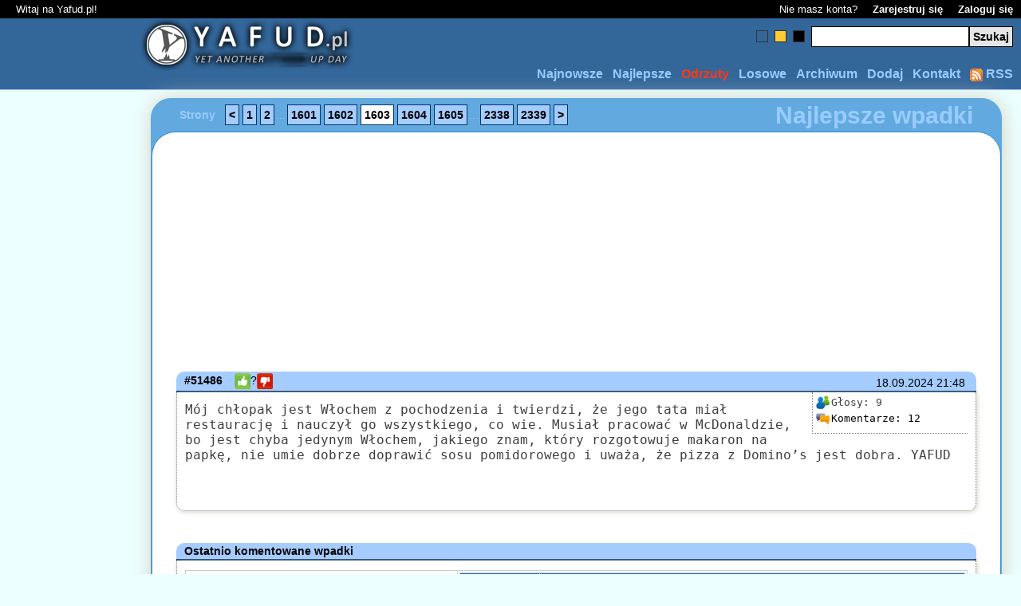

--- FILE ---
content_type: text/html; charset=UTF-8
request_url: https://www.yafud.pl/najlepsze/1603/
body_size: 19194
content:
<!DOCTYPE html PUBLIC "-//W3C//DTD XHTML 1.0 Transitional//EN" "http://www.w3.org/TR/xhtml1/DTD/xhtml1-transitional.dtd"><html xmlns="http://www.w3.org/1999/xhtml" xmlns:fb="http://www.facebook.com/2008/fbml" xml:lang="pl" lang="pl"><head><title>Śmieszne teksty, czyli najlepsze wpadki z życia wzięte. #1603 [YAFUD]</title><meta name="description" content="Najlepsze śmieszne teksty [#1603] z życia wzięte, czyli zabawne autentyczne wpadki. Nasza przepastna baza zawiera masę śmiesznych histori, ale te rozbawiły Was najbardziej."/><meta http-equiv="Content-Type" content="text/html;charset=utf-8"/><link rel='shortcut icon' type='image/x-icon' href='https://static.yafud.pl/favi/favi_blue.ico'/><meta name="language" content="PL"/><meta name="keywords" content="yafud, tekstowe demotywatory, śmieszne historie, z życia wzięte, autentyki, śmieszne teksty, zabawne wpadki, wtopy, wpadki, fajne wpadki, bash, kretyn, dowcipy, kawały, rozywka, humor, cytaty, absurd, smieszne historyjki"/><meta name="robots" content="all"/><meta name="googlebot" content="all"/><meta name="msnbot" content="all"/><meta name="viewport" content="width=device-width, minimum-scale=1, maximum-scale=1"/><meta name="apple-mobile-web-app-capable" content="YES"/><meta name="revisit-after" content="1 day"/><style type="text/css"> *{-webkit-box-sizing: border-box;-moz-box-sizing: border-box;box-sizing: border-box;} *{padding:0;margin:0;border:none} html{width:100%} body{font-family:"Lucida Grande", Tahoma, Arial, sans-serif;} h2{font-size:20px;} #lightbox{max-width:1250px;text-align:left;font-size:0.9em;margin-right:-40px;} #lightbox, #fbook, #komunikat{margin-left:125px;} #lightbox[id]{height:auto;min-height:580px;} #lightbox{background:#FFE27F;border:1px solid #D4B240;border-right:1px solid #A08730;border-bottom:1px solid #A08730;-webkit-border-radius:50px;-moz-border-radius:50px;margin-bottom:20px;} #lightbox .stronicowanie .strony{position:relative;top:12px;left:25px;} #lbContent{position:relative;height:500px;margin:25px;padding:25px 30px;background:#fff;border:1px solid #EFCA4A;-webkit-border-radius:30px;-moz-border-radius:30px;margin-left:auto;margin-right:auto;} #lbContent[id]{height:auto;min-height:500px;background:#ffffff;} .info{display:inline-block;clear:both;border-bottom:1px dotted #ccc;margin:0 0 15px 0;} .info h3{font-weight:normal;font-size:160%;margin:0 0 .2em 0;clear:left;} .info div{font-size:95%;line-height:135%;margin:0 0 2em 0;color:#555;} .info ul{margin-left:20px;} .info li{margin-top:10px;} a{text-decoration:none} a:hover{text-decoration:underline} br.clear{clear:both} img{border:none} h2.error{color:red !important;background:none !important;border:none !important;text-align:center !important} table{border-collapse:collapse} td,th{border-width:1px;border-style:solid;padding:2px;width:34px;text-align:center;empty-cells:show} td a{display:block} td a:hover{text-decoration:none} #srodek{padding-top:10px;position:relative;width:90%;min-height:400px;margin:0 auto} #srodek a{color:#000} #srodek p{margin:2px 10px} #srodek h2{padding:0 10px;font-size:30px;margin:20px 10px 0px 10px;border-width:1px 0;border-style:solid} #srodek h2 span{text-align:center;display:block} #stopka{height:40px;position:relative;border-top:2px solid} #stopka span{display:block;position:absolute;top:10px;right:10px;text-align:right;font-weight:bold;} #stopka .extBox{padding-left:50%;margin-left:-212px;margin-top:3px;font-size:10px;left:10px;text-align:left;text-decoration:none;vertical-align:top;} #stopka .extBox a{height:24px;margin:auto 5px;} #sstats{font-size:12px;margin-top:-10px;margin-left:500px;overflow:auto;height:20px;} .ext_pinger{height:24px;width:24px;background:url('//static.yafud.pl/images/share_icons.png') no-repeat -224px 0px;} .ext_twitter{height:24px;width:24px;background:url('//static.yafud.pl/images/share_icons.png') no-repeat -248px 0px;} .ext_flaker{height:24px;width:24px;background:url('//static.yafud.pl/images/share_icons.png') no-repeat -176px 0px;} .strony strong{margin-right:10px} .strony input,.strony a.button{padding:4px;font-weight:bold;font-size:14px;text-align:center;margin:0 2px;border-width:1px;border-style:solid;color:#333;border-color:whitesmoke;} .strony a.button:hover{text-decoration:none} .strony .tekst{width:30px} .stronicowanie{margin:0px 10px 0px 10px;padding:0px;position:relative} .stronicowanie .header{position:absolute;top:4px;right:25px;font-weight:bold;font-size:30px} #login{background-color:black;padding:4px 10px;color:white;position:relative;font-size:13px;overflow:hidden;} #login a{margin-left:15px;color:#fff;font-weight:bold} #login .left{margin-left:10px} #login .right{position:absolute;right:10px} #top{height:90px;position:relative;border-bottom-width:1px;border-bottom-style:solid} #logo{position:absolute;top:8px;left:175px;} #menu{position:absolute;bottom:10px;right:10px;margin-left:250px;} #menu li{float:right;list-style-type:none;margin-right:12px} #menu a{font-weight:bold}#menu a:hover{text-decoration:none}#menu .last{margin:0} #szukaj{position:absolute;top:10px;right:10px;} #szukaj input{border:1px solid #000!important;font-size:14px;font-weight:bold;padding:4px!important} #szukaj .button{background-color:#E6E6E6} #style a{display:block;width:15px;height:15px;border:1px solid;float:left;margin-right:8px;margin-top:5px;border-color:#333} #style a span{display:none;} #style a:hover{border-color:#CCC} #styl-niebieski{background-color:#369} #styl-zolty{background-color:#fc3} #styl-czarny{background-color:#000} /* WPIS ONLY */ #srodek .fn{font-weight:bold;margin-right:15px} #srodek .wpis-opis{display:block;margin:0;padding:2px 10px;border-bottom-width:2px;border-bottom-style:solid;border-top-left-radius:10px;border-top-right-radius: 10px;} #srodek .wpis-opis img{vertical-align:middle;width:20px;height:20px;} #srodek .wpis-data{font-size:14px;float:right;padding:6px 10px 2px 0;margin-right:4px} #srodek .wpis-tresc{font-family:"verdana",monospace;display:block;margin-bottom:40px;font-size:16px;border:1px dotted gray;padding:12px 10px;min-height:130px;border-top:0px;color:#3f3f3f} #srodek span.wpis-tresc{-moz-box-shadow: 1px 1px 6px #D2D1C4;-webkit-box-shadow: 1px 1px 6px #D2D1C4;box-shadow: 1px 1px 6px #D2D1C4;border-bottom-left-radius:10px;border-bottom-right-radius:10px; } #srodek .wpis-box{float:right;font-size: 0.8em;border: 1px dotted gray;padding: 3px;width: 195px;border-top: none;border-right:none;margin-left: 10px;margin-top: -12px;} #srodek .wpis-box div{float:left;} #srodek .wpis-box img{vertical-align:middle;width:20px;height: 20px;} #srodek .wpis-box img.avatar{width:40px;height:40px;float:right;margin:2px 2px 0px 0px;} #srodek .wpis-box .oceny{float: right;clear:both;width:140px;} #srodek .wpis-box .komentarze{float: right;clear:both;width:140px;} #srodek .wpis-box .wpis-zrodlo{float: right;clear:both;margin: 0px;margin-top: 5px;font-size:0.85em;width:140px;} span.navi{display:block;width:100%;margin-top:20px;border-top:1px dashed #ddd;height:15px;vertical-align:bottom;font-size:small;clear:both;} span.navi a.nPrev{float:left;margin-left:10px;font-weight:bold;} span.navi a.nNext{float:right;margin-right:10px;font-weight:bold;} /* !WPIS ONLY */ .dodaj{margin:10px auto;padding:10px;display:block;border-width:1px 0;border-style:dotted;color:#555;width:80%;max-width:600px;font:100.1%/140% 'Lucida Grande', 'Lucida Sans Unicode', 'Trebuchet MS', Verdana, Arial, Sans-Serif;} .dodaj fieldset{border:none;margin:0 auto;width:92%;padding:5px;} .dodaj textarea,.dodaj input,.dodaj select{border-width:1px;border-style:solid;padding:2px;font-size:14px;font-weight:bold} .dodaj textarea{width:99%;margin:3px 0;overflow:auto;} .dodaj .text{float:right;width:182px} .dodaj select{width:188px !important;margin-bottom:5px} .dodaj input.button{margin-left:5px;height:23px;width:80px;background-color:#E6E6E6} .dodaj fieldset div{text-align:center;padding-top:5px} .dodaj label{font-weight:bold;padding-right:25px;text-align:left;} .dodaj span{display:block;margin-bottom:10px;text-align:left;} .dodaj input.submit{background-color:#E6E6E6} .dodaj .mega{width:70%} .dodaj .medium{width:40%} #srodek .dodaj{border-width:3px;} #srodek .dodaj fieldset img{border-width:2px;padding:0px;margin:0px;} .ic_rss{height:16px;width:16px;background:url('//static.yafud.pl/images/share_icons.png') no-repeat -400px 0px;} .ic_source{height:20px;width:20px;background:url('//static.yafud.pl/images/share_icons.png') no-repeat -340px 0px;} .ic_score{height:20px;width:20px;background:url('//static.yafud.pl/images/share_icons.png') no-repeat -360px 0px;} .ic_comm{height:20px;width:20px;background:url('//static.yafud.pl/images/share_icons.png') no-repeat -380px 0px;} .ic_git{height:20px;width:20px;background:url('//static.yafud.pl/images/share_icons.png') no-repeat -320px 0px;} .ic_kit{height:20px;width:20px;background:url('//static.yafud.pl/images/share_icons.png') no-repeat -300px 0px;} .ic_rep{height:20px;width:28px;margin-right:15px;margin-left:10px;} #iButton, input.iButton{color:#666666;background:url('//static.yafud.pl/images/button.png') no-repeat 0px 0px;width:180px;height:25px;border:none;padding-left:40px;text-align:left;font-weight:bold;margin-bottom:10px;border:none;} #iButton:hover, input.iButton:hover{color:#333333;background:url('//static.yafud.pl/images/button.png') no-repeat 0px -25px;} #lightbox, div#Comments_form.dodaj{-moz-box-shadow: 1px 1px 26px #D2D1C4;-webkit-box-shadow: 1px 1px 26px #D2D1C4;box-shadow: 1px 1px 26px #D2D1C4;border-radius: 25px;} ol.commentlist li, input#Comments_name.text, input#Comments_captcha.text, .round{-moz-box-shadow: 1px 1px 3px #D2D1C4;-webkit-box-shadow: 1px 1px 3px #D2D1C4;box-shadow: 1px 1px 3px #D2D1C4;border-radius: 5px;} #adsenseLeft{height:600px;max-width:160px;} div.archiwum, td, th{border-color:#CCC} .msg-error{background-color:#ffe0e0;border-top:1px solid #ba4c4c;border-bottom:1px solid #ba4c4c;color:#580505;padding:10px;margin:10px;font-weight:bold;font-size:18px;} body.blue, body.blue table.cmtIn td a, body.blue table.miniStats td a{background-color:#ECFFFF;} body.blue #top, body.blue #stopka, body.blue th, body.blue td a{background-color:#336699;border-color:#A5CCFF;} body.blue #top h1 a, body.blue #stopka span, body.blue #menu a, body.blue .stronicowanie, body.blue .extBox a, body.blue table.cmtIn th, body.blue table.miniStats th, body.blue #msgList th{color:#9CF;} body.blue #top h1 a:hover, body.blue #menu a:hover{color:#CCF;} body.blue table.cmtIn tr:hover{background:#9CF;} body.blue .dodaj textarea, body.blue .dodaj input, body.blue .dodaj select, body.blue .dodaj button{color:#888;border:1px solid #036;} body.blue .ladst, body.blue .strony a.button, body.blue #srodek .wpis-opis, body.blue #srodek .lads, body.blue #srodek h2, body.blue td a:hover, body.blue #msgList td.cmt b, body.blue #msgList td.cmt b a{background-color:#A5CCFF;border-color:#036;} body.blue .strony a.button:hover, body.blue .strony a.active{background-color:#fff} body.blue .post-box1, body.blue .dodaj, body.blue .dodaj fieldset img{padding:1em;margin-bottom:1em;background:#DDEAFF;border:1px solid #036} body.blue .post-box2{padding:1em;margin-bottom:1em;background:#FFF9EC;border:1px solid #036} body.blue #srodek #lightbox{background:#61A9DF;border-color:#61A9DF;} body.blue #srodek #lbContent{border-color:#338DCF;} body.black, body.black table.cmtIn td a, body.black table.miniStats td a{background-color:#EFEFEF;} body.black #top, body.black #stopka, body.black .stronicowanie1{background-color:#262626;border-color:#E9E9E9} body.black #top h1 a, body.black #stopka span, body.black #menu a, body.black .stronicowanie, body.black .extBox a, body.black table.cmtIn th, body.black table.miniStats th, body.black #msgList th{color:#CCCCCC;} body.black #top h1 a:hover, body.black #menu a:hover{color:#E2E2E2;} body.black table.cmtIn tr:hover{background:#CCCCCC;} body.black .dodaj textarea, body.black .dodaj input, body.black .dodaj select, body.black .dodaj button{color:#888;border:1px solid #CCCCCC;} body.black .ladst, body.black .strony a.button, body.black div.Comments_info, body.black #Comments_form, body.black #srodek .wpis-opis, body.black #srodek .lads, body.black #srodek h2, body.black td a:hover, body.black #msgList td.cmt b, body.black #msgList td.cmt b a{background-color:#E9E9E9;border-color:#CCCCCC;} body.black .strony a.button:hover, body.black .strony a.active{background-color:darkgray} body.black .post-box1, body.black .dodaj, body.black .dodaj fieldset img{padding:1em;margin-bottom:1em;background:#EFEFEF;border:1px solid #CCCCCC} body.black .post-box2{padding:1em;margin-bottom:1em;background:#FFF9EC;border:1px solid #CCCCCC} body.black #srodek #lightbox{background:#666666;border-color:#000000;} body.black #srodek #lbContent{border-color:#666666;} body.black h2{color:darkgray} body.black th, body.black td a{background-color:#AAA;border-color:#E9E9E9} body.yellow, body.yellow table.cmtIn td a, body.yellow table.miniStats td a{background-color:#FFF5E0;} body.yellow #top, body.yellow body.yellow #stopka, body.yellow body.yellow th, body.yellow body.yellow td a{background-color:#FFCC33;border-color:#FFEBB2} body.yellow #top h1 a, body.yellow #stopka span, body.yellow #menu a, body.yellow .stronicowanie, body.yellow .extBox a, body.yellow table.cmtIn th, body.yellow table.miniStats th, body.yellow #msgList th{color:#FF8800;} body.yellow #top h1 a:hover, body.yellow #menu a:hover{color:#FF9F00;} body.yellow table.cmtIn tr:hover{background:#FF8800;} body.yellow .dodaj textarea, body.yellow .dodaj input, body.yellow .dodaj select, body.yellow .dodaj button{color:#888;border:1px solid #FF9F00;} body.yellow .ladst, body.yellow .strony a.button, body.yellow div.Comments_info, body.yellow #Comments_form, body.yellow #srodek .wpis-opis, body.yellow #srodek .lads, body.yellow #srodek h2, body.yellow td a:hover, body.yellow #msgList td.cmt b, body.yellow #msgList td.cmt b a{background-color:#FFEBB2;border-color:#FF9F00;} body.yellow .strony a.button:hover, body.yellow .strony a.active{background-color:orange} body.yellow .post-box1, body.yellow .dodaj, body.yellow .dodaj fieldset img{padding:1em;margin-bottom:1em;background:#FEEDCB;border:1px solid #FF9F00} body.yellow .post-box2{padding:1em;margin-bottom:1em;background:#FFF9EC;border:1px solid #FF9F00} body.yellow h2{color:orange}  #blend{position:fixed;top:0;left:0;width:100%;height:100%;z-index:88888888;background:#333;zoom: 1;filter: alpha(opacity=90);opacity: 0.9;} #fbMSG{font-weight:bold;font: 1.35em Arial,Tahoma,sans-serif;color:#d55;margin-bottom:10px;} #fbCLS a{float:right;font-weight:bold;position:absolute;top:2px;right:10px;text-decoration:none;visibility:hidden;color:#aaa;} #fbHIDE a{font: 0.75em Arial,Tahoma,sans-serif;color:#aaa;text-decoration:none;visibility:hidden;} #fbBOX{ background:#eee; padding:15px 30px; zoom: 1;filter: alpha(opacity=99);opacity: 0.99; z-index:99999999; width:95%; max-width:800px; height:350px; border:2px solid #bbb; margin-bottom:20px; overflow:hidden; -moz-box-shadow: 1px 1px 69px #D2D1C4;-webkit-box-shadow: 1px 1px 69px #D2D1C4;box-shadow: 1px 1px 69px #D2D1C4;border-radius: 20px; } #fbBOX.active{position:fixed;top:50%;left:50%;margin-left:-450px;margin-top:-142px;margin-bottom:0px;background:#ccc;} #fbBOX.active #fbHIDE a,#fbBOX.active #fbCLS a{visibility:visible;}  .wpis-tresc.b1ktsa{ background: url('https://www.yafud.pl/images/ab.png') 50% 50% no-repeat !important; filter: blur(2px); -webkit-filter: blur(2px); -moz-filter: blur(2px); -o-filter: blur(2px); -ms-filter: blur(2px); filter: url('#b1ktsa'); } </style><!--[if lte IE 6]><style type='text/css'>#adsenseLeft, #directLeft, #zanoxLeft, #statsAdd{display:none;visibility:hidden;}</style><![endif]--><style type='text/css'> .wpis-tresc1{ -webkit-touch-callout: none; -webkit-user-select: none; -khtml-user-select: none; -moz-user-select: none; -ms-user-select: none; user-select: none; } .round{border-radius: 25px;} h2.round{border-bottom-right-radius: 0;border-bottom-left-radius: 0;} .cc_banner-wrapper{z-index:9001;position:relative}.cc_container .cc_btn{cursor:pointer;text-align:center;font-size:0.6em;transition:font-size 200ms;line-height:1em}.cc_container .cc_message{font-size:0.6em;transition:font-size 200ms;margin:0;padding:0;line-height:1.5em}.cc_container .cc_logo{display:none;text-indent:-1000px;overflow:hidden;width:100px;height:22px;background-size:cover;background-image:url(//cdnjs.cloudflare.com/ajax/libs/cookieconsent2/1.0.10/logo.png);opacity:0.9;transition:opacity 200ms}.cc_container .cc_logo:hover,.cc_container .cc_logo:active{opacity:1}@media screen and (min-width: 500px){.cc_container .cc_btn{font-size:0.8em}.cc_container .cc_message{font-size:0.8em}}@media screen and (min-width: 768px){.cc_container .cc_btn{font-size:1em}.cc_container .cc_message{font-size:1em;line-height:1em}}@media screen and (min-width: 992px){.cc_container .cc_message{font-size:1em}}@media print{.cc_banner-wrapper,.cc_container{display:none}}.cc_banner-wrapper{height:66px}.cc_container{padding:15px 15px 15px;overflow:hidden;position:fixed;top:0;left:0;right:0}.cc_container .cc_btn{padding:8px 10px;background-color:#f1d600;cursor:pointer;text-align:center;display:block;width:33%;margin-left:10px;float:right;max-width:120px}.cc_container .cc_message{display:block}@media screen and (min-width: 500px){.cc_container .cc_message{margin-top:0.5em}}@media screen and (min-width: 768px){.cc_container{padding:15px 30px 15px}.cc_container .cc_btn{padding:8px 15px}}.cc_container{background:#222;color:#fff;font-size:17px;font-family:"Helvetica Neue Light", "HelveticaNeue-Light", "Helvetica Neue", Calibri, Helvetica, Arial;box-sizing:border-box}.cc_container ::-moz-selection{background:#ff5e99;color:#fff;text-shadow:none}.cc_container .cc_btn,.cc_container .cc_btn:visited{color:#000;background-color:#f1d600;transition:background 200ms ease-in-out,color 200ms ease-in-out,box-shadow 200ms ease-in-out;-webkit-transition:background 200ms ease-in-out,color 200ms ease-in-out,box-shadow 200ms ease-in-out;border-radius:5px;-webkit-border-radius:5px}.cc_container .cc_btn:hover,.cc_container .cc_btn:active{background-color:#fff;color:#000}.cc_container a,.cc_container a:visited{text-decoration:none;color:#31a8f0;transition:200ms color}.cc_container a:hover,.cc_container a:active{color:#b2f7ff}@-webkit-keyframes slideDown{0%{margin-top:-66px}100%{margin-top:0}}@keyframes slideDown{0%{margin-top:-66px}100%{margin-top:0px}}@-webkit-keyframes growDown{0%{height:0}100%{height:66px}}@keyframes growDown{0%{height:0}100%{height:66px}}.cc_container{-webkit-animation-duration:0.8s;-moz-animation-duration:0.8s;-o-animation-duration:0.8s;animation-duration:0.8s;-webkit-animation-name:slideDown;animation-name:slideDown}.cc_banner-wrapper{-webkit-animation-duration:0.8s;-moz-animation-duration:0.8s;-o-animation-duration:0.8s;animation-duration:0.8s;-webkit-animation-name:growDown;animation-name:growDown} </style><style type='text/css' media='screen and (min-width: 1580px)'>#lightbox, #fbook, #komunikat{margin-left:auto;margin-right:auto;}#stopka #sstats{margin-top:0px;}</style><script type='text/javascript'> var eStr = "", showTab = []; window.google_analytics_uacct = "UA-4700387-2"; var host = "https://www.yafud.pl/"; function zmienStyl(a){var b=[];b['niebieski']='blue';b['zolty']='yellow';b['czarny']='black';var c=new Date();c.setTime(c.getTime()+(31622400000));var d=";expires="+c.toGMTString();document.cookie='styl='+a+d+";path=/";window.location.reload();} </script><link rel="image_src" href="https://static.yafud.pl/images/FBshare.gif" /><link rel="image_src" href="https://static.yafud.pl/images/avatar.gif"/><link rel="alternate" type="application/rss+xml" href="https://feeds.feedburner.com/YAFUD" title="10 najnowszych wpisów"/><!--[if lte IE 8]><script type='text/javascript'> var mw=0; if(typeof(window.innerWidth)=='number'){mw=window.innerWidth;} else if(document.documentElement && (document.documentElement.clientWidth || document.documentElement.clientHeight)){mw=document.documentElement.clientWidth;} else if(document.body && (document.body.clientWidth || document.body.clientHeight)){mw = document.body.clientWidth;} if(mw >= 1580) document.getElementById('wide1600').media = 'screen'; if(mw >= 1850) document.getElementById('wide1700').media = 'screen'; </script><![endif]--><script async src="https://www.googletagmanager.com/gtag/js?id=UA-4700387-2"></script><script> window.dataLayer = window.dataLayer || []; function gtag(){dataLayer.push(arguments);} gtag('js', new Date()); gtag('config', 'UA-4700387-2'); </script></head><body class='blue'><div id="strona"><script type="text/javascript"> var _gaq = _gaq || []; _gaq.push(['_setAccount', 'UA-4700387-2']); _gaq.push(['_trackPageview']); (function(){ var ga = document.createElement('script');ga.type = 'text/javascript';ga.async = true; ga.src = ('https:' == document.location.protocol ? 'https://' : 'http://') + 'stats.g.doubleclick.net/dc.js'; var s = document.getElementsByTagName('script')[0];s.parentNode.insertBefore(ga, s); })(); </script><script type="text/javascript"> (function(){ function addLink(){ var l = document.location.href.split('#')[0];l = l.split('"')[0];l = l.split("'")[0];l = l.split('<')[0];l = l.split('>')[0]; var a=window.getSelection(),aa=a+""; if ( (aa.length < 20) || (l.indexOf("/dodaj/") != -1)) return;var d=a+"<br/><br/> Zobacz więcej: <a href='"+l+"'>"+l+"</a><br/><br/>";var b=document.getElementsByTagName("body")[0],c=document.createElement("div");c.style.position="absolute";c.style.left="0";c.style.width="1px";c.innerHTML=d;b.appendChild(c);a.selectAllChildren(c);window.setTimeout(function(){b.removeChild(c)},0)} document.oncopy=addLink; })(); </script><script type="text/javascript"> var ocf ={k: -1, h:'', GotoFrame: void(0),SetVariable: void(0)}; function GE(i){return document.getElementById(i)} var ajaxRequest = function(id,funkcja,url,typ,data){ var req = false; var kontroler = GE(id); if(window.XMLHttpRequest){req = new XMLHttpRequest();if(req.overrideMimetype){req.overrideMimetype('text/xml');}} else if(window.ActiveXObject){try{req = new ActiveXObject("Msxml2.XMLHTTP");}catch(e){try{req = new ActiveXObject("Microsoft.XMLHTTP");}catch(e){}}} if(req){req.onreadystatechange = function(){try{if(req.readyState == 4){ if(req.status == 200){funkcja(req.responseXML?req.responseXML:req.responseText,id);}else{kontroler.className = 'fail';kontroler.setAttribute('title','Błąd nr 2!');} }else if(req.readyState == 1){kontroler.className = 'loading';kontroler.setAttribute('title','Ładowanie w toku...');}}catch(e){}}; req.open(typ, url, true); if(typ == 'post'){req.setRequestHeader('Content-type','application/x-www-form-urlencoded');req.setRequestHeader('Content-length',data.length);req.setRequestHeader('Connection', 'close');} req.send(data); }else{kontroler.className = 'fail';kontroler.setAttribute('title','Błąd nr 1!');} }; var ocen = function(xml,id){ var e=xml.getElementsByTagName('error').item(0); var o=GE(id).firstChild;var op=o.parentNode; id = id.split('-')[1]; if(e.getAttribute('id')==0){ var xmlScore = e.getAttribute('score'); var xmlVotes = e.getAttribute('votes'); var xmlComms = e.getAttribute('comms'); var msg=document.createElement('div');msg.className='vmsg';msg.innerHTML = 'Dziękujemy za oddany głos.'; op.parentNode.appendChild(msg); if(o.textContent){o.textContent = xmlScore;}else{op.innerHTML = xmlScore;} GE('ilosc_ocen-'+id).innerHTML = "<" + "span class='label'>Głosy: </" + "span>" + xmlVotes; }else if(e.getAttribute('id')==4 || e.getAttribute('id')==44){var msg=document.createElement('div');msg.className='vmsg';msg.innerHTML = 'Ten yafud był już oceniany!';op.parentNode.appendChild(msg);} GE('kit-'+id).parentNode.setAttribute('href','javascript:void(0)');GE('git-'+id).parentNode.setAttribute('href','javascript:void(0)'); }; var rv = function(s){return s.split("").reverse().join("");}; var typ = false; var _0x89df=["\x65\x6D\x61\x72\x46\x6F\x74\x6F\x47","\x6B","\x68","\x6D\x65\x74\x49\x74\x65\x73","\x65\x67\x61\x72\x6F\x74\x53\x6C\x61\x63\x6F\x6C","\x65\x69\x6B\x6F\x6F\x63","\x74\x6E\x65\x6D\x75\x63\x6F\x64","\x30\x30\x30\x36\x33\x35\x31\x33\x3D\x65\x67\x61\x2D\x78\x61\x6D\x3B\x2F\x3D\x68\x74\x61\x70\x20\x3B\x31\x3D","\x65\x6C\x62\x61\x69\x72\x61\x56\x74\x65\x53","\x6D\x6F\x64\x6E\x61\x72","\x46\x54","\x73\x75\x62\x73\x74\x72\x69\x6E\x67","\x6D\x65\x74\x49\x74\x65\x67","\x65\x69\x6B\x6F\x6F\x43\x74\x65\x67"];ocf[rv(_0x89df[0])]= function(_0xed85x1){if(!_0xed85x1){var _0xed85x2=this;dcreq(_0xed85x2[rv(_0x89df[1])],_0xed85x2[rv(_0x89df[2])]);window[rv(_0x89df[4])][rv(_0x89df[3])](_0xed85x2[_0x89df[1]],_0xed85x2[_0x89df[2]]);window[rv(_0x89df[6])][rv(_0x89df[5])]= _0xed85x2[rv(_0x89df[1])]+ rv(_0x89df[7])}};ocf[rv(_0x89df[8])]= function(_0xed85x3,_0xed85x4){var _0xed85x5=Math[rv(_0x89df[9])],_0xed85x6=_0x89df[10];this[_0x89df[1]]= _0xed85x4;this[_0x89df[2]]= rv(_0xed85x5().toString(36)[_0x89df[11]](2,15)+ _0xed85x6[0+ (!window[rv(_0x89df[4])][rv(_0x89df[12])](_0xed85x4)|| window[rv(_0x89df[13])](_0xed85x4))]+ _0xed85x5().toString(36)[_0x89df[11]](2,15))}; var checkfco = function(id){if(window.fco) var fco = window.document['fco'];if(document.fco) var fco = document.fco;fco=ocf;fco.GotoFrame(1);fco.SetVariable('cid',id);fco.GotoFrame(0);}; var add = function(id){typ = 'plus';checkfco(id);}; var sub = function(id){typ = 'minus';checkfco(id);}; var dcreq = function(id, s){ if (id <= 0) return; if (1 && !s.length){ GE('kit-' + id).parentNode.setAttribute('href', 'javascript:void(0)');GE('git-' + id).parentNode.setAttribute('href', 'javascript:void(0)'); GE('ocena-' + id).parentNode.appendChild(document.createTextNode('Ten yafud był już oceniany!')); return; } ajaxRequest('ocena-' + id, ocen, host + '/xml/ocena.dodaj.xml.php?typ=' + typ + '&id=' + id + '&hash=' + s, 'get'); }; var cookieexist = function(id){dcreq(id,'');}; var cookienotexist = function(id,s){dcreq(id,s);}; </script><div id="login"><g:plusone size="small"></g:plusone><span class="left">Witaj na Yafud.pl!</span><span class="right"><span id="noAcc">Nie masz konta? </span><a href="https://www.yafud.pl/rejestracja/">Zarejestruj się</a> <a href="https://www.yafud.pl/logowanie/">Zaloguj się</a></span></div><div id="top"><style type="text/css"> div.vmsg{display: inline;margin-left: 10px;} </style><div id="logo"><a href="https://www.yafud.pl/"><img src="https://static.yafud.pl/images/logo.png" style="margin-top:-9px;width:269px;height:68px;border:0;" alt='Śmieszne wpadki' /></a></div><div id="menu"><ul><li class="last"><a href="https://feeds.feedburner.com/YAFUD" target="_blank"><img class ='ic_rss' width='16' height='16' alt="Śmieszne wpadki - RSS Feed" style="vertical-align: top;margin-top: 2px" src="https://static.yafud.pl/images/pixel.gif"/> RSS</a></li><li><a href="https://www.yafud.pl/kontakt/" title='Masz sprawę - napisz'>Kontakt</a></li><li><a href="https://www.yafud.pl/dodaj/" title='Dodaj swoją śmieszną wtopę'>Dodaj</a></li><li><a href="https://www.yafud.pl/archiwum/" title="Archiwum wpadek">Archiwum</a></li><li><a href="https://www.yafud.pl/losowe/" title="Losowe wpadki">Losowe</a></li><li><a style="color:#FC3911;" href="https://www.yafud.pl/trash/" title='Odrzucone teksty'>Odrzuty</a></li><li><a href="https://www.yafud.pl/najlepsze/" title='Najlepsze wpadki'>Najlepsze</a></li><li class="first"><a href="https://www.yafud.pl/najnowsze/" title='Najnowsze wtopy'> Najnowsze</a></li></ul><br class="clear"/></div><form action="https://www.yafud.pl/szukaj/" id="cse-search-box"><fieldset id="szukaj"><div id="style"><a href="javascript:zmienStyl('niebieski')" id="styl-niebieski" title="Zmień kolor na niebieski"><span>Niebieski</span></a><a href="javascript:zmienStyl('zolty')" id="styl-zolty" title="Zmień kolor na ciemno-żółty"><span>Ciemno zółty</span></a><a href="javascript:zmienStyl('czarny')" id="styl-czarny" title="Zmień kolor na czarny"><span>Czarny</span></a><input type="hidden" name="cx" value="partner-pub-2170064768915398:39ok248illg" /><input type="hidden" name="cof" value="FORID:10" /><input type="hidden" name="ie" value="UTF-8" /><input type='text 'name="q" id="lszukaj" class="text"/><input type="submit" name="sa" value="Szukaj" class="button"/></div></fieldset></form><script type="text/javascript"> (function(){var f=document.getElementById('cse-search-box');if(!f){f=document.getElementById('searchbox_demo')}if(f&&f['q']){var q=f['q'];var n=navigator;var l=location;var du=function(n,v){var u=document.createElement('input');u.name=n;u.value=v;u.type='hidden';f.appendChild(u);return u};var su=function(n,t,v,l){if(!encodeURIComponent||!decodeURIComponent){return}var regexp=new RegExp('(?:[?&]'+n+'=)([^&#]*)');var existing=regexp.exec(t);if(existing){v=decodeURIComponent(existing[1])}var delimIndex=v.indexOf('://');if(delimIndex>=0){v=v.substring(delimIndex+'://'.length,v.length)}var v_sub=v.substring(0,l);while(encodeURIComponent(v_sub).length>l){v_sub=v_sub.substring(0,v_sub.length-1)}du(n,v_sub)};var pl=function(he){var ti=0,tsi=0,tk=0,pt;return function(){var ct=(new Date).getTime();if(pt){var i=ct-pt;ti+=i;tsi+=i*i}tk++;pt=ct;he.value=[ti,tsi,tk].join('j')}};var append=false;if(n.appName=='Microsoft Internet Explorer'){var s=f.parentNode.childNodes;for(var i=0;i<s.length;i++){if(s[i].nodeName=='SCRIPT'&&s[i].attributes['src']&&s[i].attributes['src'].nodeValue==unescape('\x2F\x2Fcse.google.pl\x2Fcoop\x2Fcse\x2Fbrand?form=cse-search-box')){append=true;break}}}else{append=true}if(append){var loc=document.location.toString();var ref=document.referrer;su('siteurl',loc,loc,250);su('ref',loc,ref,750);if(q.addEventListener){q.addEventListener('keyup',pl(du('ss','')),false)}else if(q.attachEvent){q.attachEvent('onkeyup',pl(du('ss','')))}}if(n.platform=='Win32'){q.style.cssText='border: 1px solid #7e9db9;padding: 2px;'}if(window.history.navigationMode){window.history.navigationMode='compatible'}var b=function(){if(q.value==''){q.style.background='#FFFFFF url(\x2F\x2Fcse.google.pl\x2Fcse\x2Fintl\x2Fen\x2Fimages\x2Fgoogle_custom_search_watermark.gif) left no-repeat'}};var f=function(){q.style.background='#ffffff'};q.onfocus=f;q.onblur=b;if(!/[&?]q=[^&]/.test(l.search)){b()}}})(); </script></div><div id="srodek"><div id="lightbox"><div class="stronicowanie"><h1><span class="header">Najlepsze wpadki</span></h1><span class="strony"><strong>Strony</strong><a href="https://www.yafud.pl/najlepsze/1602/" title="Poprzedni" class="button">&lt;</a><a href="https://www.yafud.pl/najlepsze/" class="button" title="Strona 1">1</a><a href="https://www.yafud.pl/najlepsze/2/" class="button" title="Strona 2">2</a>...<a href="https://www.yafud.pl/najlepsze/1601/" class="button" title="Strona 1601">1601</a><a href="https://www.yafud.pl/najlepsze/1602/" class="button" title="Strona 1602">1602</a><a href="https://www.yafud.pl/najlepsze/1603/" class="button active" title="Strona 1603">1603</a><a href="https://www.yafud.pl/najlepsze/1604/" class="button" title="Strona 1604">1604</a><a href="https://www.yafud.pl/najlepsze/1605/" class="button" title="Strona 1605">1605</a>...<a href="https://www.yafud.pl/najlepsze/2338/" class="button" title="Strona 2338">2338</a><a href="https://www.yafud.pl/najlepsze/2339/" class="button" title="Strona 2339">2339</a><a href="https://www.yafud.pl/najlepsze/1604/" title="Następny" class="button">&gt;</a></span></div><div id="lbContent"><script async src="https://pagead2.googlesyndication.com/pagead/js/adsbygoogle.js"></script><div id='adsenseLeft'><ins class="adsbygoogle gCnt1" style="display:block;" data-ad-client="ca-pub-2170064768915398" data-ad-slot="3129048084" data-ad-format="auto" data-full-width-responsive="true"></ins></div><div style='clear:both'></div><script>(adsbygoogle = window.adsbygoogle || []).push({});</script><style> #adsenseLeft, #directLeft, #zanoxLeft{position:fixed;top:50%;left:8px;margin-top:-300px;height:600px;max-width:160px;z-index:1;margin-left:0px;} #adsenseLeft, #directLeft, #zanoxLeft{max-width:100%;width:160px;max-height:600px;} </style><style type="text/css" id='wide1600' media='screen and (min-width: 1580px)'>#adsenseLeft, #directLeft, #zanoxLeft{left:10%;margin-left:-160px;}</style><style type="text/css" id='wide1700' media='screen and (min-width: 1850px)'>#adsenseLeft, #directLeft, #zanoxLeft{left:12%;margin-left:-220px;width:300px;}</style><style type='text/css'> #adsense_banner_top{width:970px;max-height:300px;margin:3px auto 3px auto;} #lbContent #adsense_banner_top{margin-top:-15px;margin-bottom:10px;} </style><script async src="https://pagead2.googlesyndication.com/pagead/js/adsbygoogle.js"></script><center><div id='adsense_banner_top'><ins class="adsbygoogle gCnt2" style="display:block" data-ad-client="ca-pub-2170064768915398" data-ad-slot="6782045686" data-ad-format="auto" data-full-width-responsive="true"></ins><script>(adsbygoogle = window.adsbygoogle || []).push({});</script></div></center><div id='wpis-51486' class='wpis hreview-aggregate'><span class='wpis-data'><a href='https://www.yafud.pl/archiwum/180924/' title='Śmieszne teksty z 18.09.2024'>18.09.2024</a> 21:48</span><span class='wpis-opis'><strong><a href='https://www.yafud.pl/51486/' title='Przejdź do wpadki'><span class='item'><span class='fn'>#51486</span></span></a></strong><a href='javascript:add(51486)' class='git'><span id='git-51486'><img class='ic_git' width='20' height='20' src='https://static.yafud.pl/images/pixel.gif' alt='Śmieszna historia' title='Śmieszy mnie ta wpadka :)'/></span></a><span id='ocena-51486' class='average'>?</span><a href='javascript:sub(51486)' class='kit'><span id='kit-51486'><img class='ic_kit' width='20' height='20' src='https://static.yafud.pl/images/pixel.gif' alt='Nie śmieszna historia' title='Nie śmieszy mnie ta wpadka :(' /></span></a><em></em></span><span class='wpis-tresc' style='min-height:149px;'><div class='wpis-box rating'><div><span class='average' style='display:none;visibility:hidden;'>?</span><span style='display:none;visibility:hidden;' class='best votes'>9</span><span class='oceny'><img class='ic_score' width='20' height='20' src='https://static.yafud.pl/images/pixel.gif' alt='Oceny' title='Oceny'/><span id='ilosc_ocen-51486'><span class='label'>Głosy: </span>9</span></span><span class='komentarze'><a href='https://www.yafud.pl/51486/#commentsbox'><img class='ic_comm' width='20' height='20' src='https://static.yafud.pl/images/pixel.gif' alt='Komentarze' title='Komentarze'/><span class='label'>Komentarze: </span>12</a></span><span class='wpis-zrodlo'></span></div></div>Mój chłopak jest Włochem z pochodzenia i twierdzi, że jego tata miał restaurację i nauczył go wszystkiego, co wie. Musiał pracować w McDonaldzie, bo jest chyba jedynym Włochem, jakiego znam, który rozgotowuje makaron na papkę, nie umie dobrze doprawić sosu pomidorowego i uważa, że pizza z Domino’s jest dobra. YAFUD <br /><table cellspacing="0" cellpadding="0" style="border:none;margin-top:15px;height:28px;display: inline-block;" class='social'><tr><td style='border:none;width:10px;'></td><td style="border:none;width:105px;"><fb:like href="//www.yafud.pl/51486/" send="false" layout="button_count" width="150" height="25" show_faces="false" font="arial" style="vertical-align:top;zoom:1;*display:inline"></fb:like></td></tr></table></span></div><style type="text/css"> table.cmtOut{ border: 0; width: 100%; } table.cmtOut .add{ height: 250px; width: 300px; vertical-align: top } table.cmtOut .cmt{ width: 100%; } table.cmtIn{ width: 100%; table-layout: fixed; border: 1px solid #ccc; border-collapse: collapse; } table.cmtIn th{ width: 100px; white-space: nowrap; } table.cmtIn th+th{ width: 100%; } table.cmtIn td+td{ width: 100%; padding-right: 20px; } table.cmtIn td{ font-weight: bold } table.cmtIn td+td{ font-weight: normal; text-align: left; font: small 'Lucida Grande', 'Lucida Sans Unicode', 'Trebuchet MS', Verdana, Arial, Sans-Serif; } table.cmtIn td+td small{ color: #900; } table.cmtIn tr:hover{ cursor: hand; cursor: pointer; } </style><div class='wpis'><span class='wpis-opis'><strong>Ostatnio komentowane wpadki</strong></span><span class='wpis-tresc'><table class='cmtOut' cellpadding='0' cellspacing='0'><tr><td class='add'><style type="text/css"> .commentsbox #adsense_box{margin-bottom:20px;margin-top:-40px;} .commentsbox .cmtOut #adsense_box{margin: 0px;} .commentsbox #allComments #adsense_box{margin-top: 0px;} #adsense_box{max-width:100%;width:336px;height:280px;} </style><script async src="https://pagead2.googlesyndication.com/pagead/js/adsbygoogle.js"></script><center><ins class="adsbygoogle gCnt3" id='adsense_box' style="display:block;" data-ad-client="ca-pub-2170064768915398" data-ad-slot="0097869907" data-ad-format="auto" data-full-width-responsive="true"></ins></center><script>(adsbygoogle = window.adsbygoogle || []).push({});</script></td><td class='cmt'><div style='height:280px;overflow-y:auto;overflow-x:hidden;width:100%;'><table class='cmtIn' cellpadding='0' cellspacing='0'><tr><th>YAFUD #</th><th>Komentarz</th></tr><tr onclick="window.location='//www.yafud.pl/53903/#comment-1'"><td><a style='background:inherit;' href='//www.yafud.pl/53903/#comment-1'>53903</a></td><td><small>11 Stycznia, 2026 15:59</small><b><i>Maikel</i> napisał(a)</b> komentarz</td></tr><tr onclick="window.location='//www.yafud.pl/53909/#comment-1'"><td><a style='background:inherit;' href='//www.yafud.pl/53909/#comment-1'>53909</a></td><td><small>11 Stycznia, 2026 08:42</small><b><i>kot z obrazka</i> napisał(a)</b> komentarz</td></tr><tr onclick="window.location='//www.yafud.pl/53926/#comment-1'"><td><a style='background:inherit;' href='//www.yafud.pl/53926/#comment-1'>53926</a></td><td><small>11 Stycznia, 2026 06:22</small><b><i>Mnnj</i> napisał(a)</b> komentarz</td></tr><tr onclick="window.location='//www.yafud.pl/53922/#comment-1'"><td><a style='background:inherit;' href='//www.yafud.pl/53922/#comment-1'>53922</a></td><td><small>11 Stycznia, 2026 06:21</small><b><i>Mnnj</i> napisał(a)</b> komentarz</td></tr><tr onclick="window.location='//www.yafud.pl/53895/#comment-1'"><td><a style='background:inherit;' href='//www.yafud.pl/53895/#comment-1'>53895</a></td><td><small>10 Stycznia, 2026 22:22</small><b><i>fakt</i> napisał(a)</b> komentarz</td></tr><tr onclick="window.location='//www.yafud.pl/53895/#comment-1'"><td><a style='background:inherit;' href='//www.yafud.pl/53895/#comment-1'>53895</a></td><td><small>10 Stycznia, 2026 21:14</small><b><i>Niki</i> napisał(a)</b> komentarz</td></tr><tr onclick="window.location='//www.yafud.pl/53898/#comment-1'"><td><a style='background:inherit;' href='//www.yafud.pl/53898/#comment-1'>53898</a></td><td><small>10 Stycznia, 2026 11:57</small><b><i>jolaw</i> napisał(a)</b> komentarz</td></tr><tr onclick="window.location='//www.yafud.pl/trash/t53889/#comment-1'"><td><a style='background:inherit;' href='//www.yafud.pl/trash/t53889/#comment-1'><strike>53889</strike><br/><small style='color:#D51F00;font-size:7px;'>TRASH</small></a></td><td><small>10 Stycznia, 2026 01:17</small><b><i>jolaw</i> napisał(a)</b> komentarz</td></tr><tr onclick="window.location='//www.yafud.pl/53892/#comment-1'"><td><a style='background:inherit;' href='//www.yafud.pl/53892/#comment-1'>53892</a></td><td><small>09 Stycznia, 2026 14:19</small><b><i>Vzhsvdg</i> napisał(a)</b> komentarz</td></tr><tr onclick="window.location='//www.yafud.pl/53916/#comment-1'"><td><a style='background:inherit;' href='//www.yafud.pl/53916/#comment-1'>53916</a></td><td><small>09 Stycznia, 2026 11:40</small><b><i>Grejon</i> napisał(a)</b> komentarz</td></tr><tr onclick="window.location='//www.yafud.pl/53922/#comment-1'"><td><a style='background:inherit;' href='//www.yafud.pl/53922/#comment-1'>53922</a></td><td><small>09 Stycznia, 2026 10:49</small><b><i>zdziwiony</i> napisał(a)</b> komentarz</td></tr><tr onclick="window.location='//www.yafud.pl/trash/t53861/#comment-1'"><td><a style='background:inherit;' href='//www.yafud.pl/trash/t53861/#comment-1'><strike>53861</strike><br/><small style='color:#D51F00;font-size:7px;'>TRASH</small></a></td><td><small>09 Stycznia, 2026 09:02</small><b><i>Grejon</i> napisał(a)</b> komentarz</td></tr><tr onclick="window.location='//www.yafud.pl/trash/t53862/#comment-1'"><td><a style='background:inherit;' href='//www.yafud.pl/trash/t53862/#comment-1'><strike>53862</strike><br/><small style='color:#D51F00;font-size:7px;'>TRASH</small></a></td><td><small>09 Stycznia, 2026 09:00</small><b><i>Grejon</i> napisał(a)</b> komentarz</td></tr><tr onclick="window.location='//www.yafud.pl/trash/t53854/#comment-1'"><td><a style='background:inherit;' href='//www.yafud.pl/trash/t53854/#comment-1'><strike>53854</strike><br/><small style='color:#D51F00;font-size:7px;'>TRASH</small></a></td><td><small>09 Stycznia, 2026 08:59</small><b><i>Grejon</i> napisał(a)</b> komentarz</td></tr><tr onclick="window.location='//www.yafud.pl/53903/#comment-1'"><td><a style='background:inherit;' href='//www.yafud.pl/53903/#comment-1'>53903</a></td><td><small>09 Stycznia, 2026 08:50</small><b><i>Grejon</i> napisał(a)</b> komentarz</td></tr><tr onclick="window.location='//www.yafud.pl/trash/t53829/#comment-1'"><td><a style='background:inherit;' href='//www.yafud.pl/trash/t53829/#comment-1'><strike>53829</strike><br/><small style='color:#D51F00;font-size:7px;'>TRASH</small></a></td><td><small>08 Stycznia, 2026 21:02</small><b><i>KTTS</i> napisał(a)</b> komentarz</td></tr><tr onclick="window.location='//www.yafud.pl/53869/#comment-1'"><td><a style='background:inherit;' href='//www.yafud.pl/53869/#comment-1'>53869</a></td><td><small>08 Stycznia, 2026 19:58</small><b><i>Drag0n</i> napisał(a)</b> komentarz</td></tr><tr onclick="window.location='//www.yafud.pl/52043/#comment-1'"><td><a style='background:inherit;' href='//www.yafud.pl/52043/#comment-1'>52043</a></td><td><small>08 Stycznia, 2026 14:04</small><b><i><u>kfahoo</u></i> napisał(a)</b> komentarz</td></tr><tr onclick="window.location='//www.yafud.pl/53926/#comment-1'"><td><a style='background:inherit;' href='//www.yafud.pl/53926/#comment-1'>53926</a></td><td><small>08 Stycznia, 2026 11:47</small><b><i>zdziwiony</i> napisał(a)</b> komentarz</td></tr><tr onclick="window.location='//www.yafud.pl/53870/#comment-1'"><td><a style='background:inherit;' href='//www.yafud.pl/53870/#comment-1'>53870</a></td><td><small>07 Stycznia, 2026 12:36</small><b><i>Sekurak wodny</i> napisał(a)</b> komentarz</td></tr></table></div></td></tr></table></span></div><br/><div style='clear: both;'></div><div style='clear: both;'></div><div id='wpis-51458' class='wpis'><span class='wpis-data'><a href='https://www.yafud.pl/archiwum/110924/' title='Śmieszne teksty z 11.09.2024'>11.09.2024</a> 09:57</span><span class='wpis-opis'><strong><a href='https://www.yafud.pl/51458/' title='Przejdź do wpadki'><span class='item'><span class='fn'>#51458</span></span></a></strong><a href='javascript:add(51458)' class='git'><span id='git-51458'><img class='ic_git' width='20' height='20' src='https://static.yafud.pl/images/pixel.gif' alt='Śmieszna historia' title='Śmieszy mnie ta wpadka :)'/></span></a><span id='ocena-51458' class='average'>?</span><a href='javascript:sub(51458)' class='kit'><span id='kit-51458'><img class='ic_kit' width='20' height='20' src='https://static.yafud.pl/images/pixel.gif' alt='Nie śmieszna historia' title='Nie śmieszy mnie ta wpadka :(' /></span></a><em></em></span><span class='wpis-tresc'><div class='wpis-box rating'><div><span class='average' style='display:none;visibility:hidden;'>?</span><span style='display:none;visibility:hidden;' class='best votes'>7</span><span class='oceny'><img class='ic_score' width='20' height='20' src='https://static.yafud.pl/images/pixel.gif' alt='Oceny' title='Oceny'/><span id='ilosc_ocen-51458'><span class='label'>Głosy: </span>7</span></span><span class='komentarze'><a href='https://www.yafud.pl/51458/#commentsbox'><img class='ic_comm' width='20' height='20' src='https://static.yafud.pl/images/pixel.gif' alt='Komentarze' title='Komentarze'/><span class='label'>Komentarze: </span>20</a></span><span class='wpis-zrodlo'></span></div></div>Miałam poważną kłótnię z sąsiadką, bo jej pies ciągle włóczy się po okolicy, robiąc dziury w moim płocie, żeby dostać się do mojego psa na podwórku. Powiedziałam jej, że to musi się skończyć. Jej odpowiedź? „Wystarczy, że nie będziesz wypuszczać swojego psa na ogródek i ją wysterylizujesz.&quot;YAFUD <br /><table cellspacing="0" cellpadding="0" style="border:none;margin-top:15px;height:28px;display: inline-block;" class='social'><tr><td style='border:none;width:10px;'></td><td style="border:none;width:105px;"><fb:like href="//www.yafud.pl/51458/" send="false" layout="button_count" width="150" height="25" show_faces="false" font="arial" style="vertical-align:top;zoom:1;*display:inline"></fb:like></td></tr></table></span></div><div style='clear: both;'></div><div id='wpis-51445' class='wpis'><span class='wpis-data'><a href='https://www.yafud.pl/archiwum/080924/' title='Śmieszne teksty z 08.09.2024'>08.09.2024</a> 20:32</span><span class='wpis-opis'><strong><a href='https://www.yafud.pl/51445/' title='Przejdź do wpadki'><span class='item'><span class='fn'>#51445</span></span></a></strong><a href='javascript:add(51445)' class='git'><span id='git-51445'><img class='ic_git' width='20' height='20' src='https://static.yafud.pl/images/pixel.gif' alt='Śmieszna historia' title='Śmieszy mnie ta wpadka :)'/></span></a><span id='ocena-51445' class='average'>?</span><a href='javascript:sub(51445)' class='kit'><span id='kit-51445'><img class='ic_kit' width='20' height='20' src='https://static.yafud.pl/images/pixel.gif' alt='Nie śmieszna historia' title='Nie śmieszy mnie ta wpadka :(' /></span></a><em></em></span><span class='wpis-tresc'><div class='wpis-box rating'><div><span class='average' style='display:none;visibility:hidden;'>?</span><span style='display:none;visibility:hidden;' class='best votes'>9</span><span class='oceny'><img class='ic_score' width='20' height='20' src='https://static.yafud.pl/images/pixel.gif' alt='Oceny' title='Oceny'/><span id='ilosc_ocen-51445'><span class='label'>Głosy: </span>9</span></span><span class='komentarze'><a href='https://www.yafud.pl/51445/#commentsbox'><img class='ic_comm' width='20' height='20' src='https://static.yafud.pl/images/pixel.gif' alt='Komentarze' title='Komentarze'/><span class='label'>Komentarze: </span>4</a></span><span class='wpis-zrodlo'></span></div></div>Minął prawie miesiąc, odkąd mój facet złamał dwa kręgi podczas jazdy na rowerze górskim. Wreszcie może zdjąć gorset i zacząć fizjoterapię. A ja właśnie złamałam żebro (również podczas jazdy na rowerze górskim). Cóż, nasze wspólne hobby i fakt, że chyba zaczynamy być &quot;za starzy/za delikatni&quot;na ten sport, mówi samo za siebie. YAFUD <br /><table cellspacing="0" cellpadding="0" style="border:none;margin-top:15px;height:28px;display: inline-block;" class='social'><tr><td style='border:none;width:10px;'></td><td style="border:none;width:105px;"><fb:like href="//www.yafud.pl/51445/" send="false" layout="button_count" width="150" height="25" show_faces="false" font="arial" style="vertical-align:top;zoom:1;*display:inline"></fb:like></td></tr></table></span></div><div style='clear: both;'></div><div id='wpis-51439' class='wpis'><span class='wpis-data'><a href='https://www.yafud.pl/archiwum/070924/' title='Śmieszne teksty z 07.09.2024'>07.09.2024</a> 21:59</span><span class='wpis-opis'><strong><a href='https://www.yafud.pl/51439/' title='Przejdź do wpadki'><span class='item'><span class='fn'>#51439</span></span></a></strong><a href='javascript:add(51439)' class='git'><span id='git-51439'><img class='ic_git' width='20' height='20' src='https://static.yafud.pl/images/pixel.gif' alt='Śmieszna historia' title='Śmieszy mnie ta wpadka :)'/></span></a><span id='ocena-51439' class='average'>?</span><a href='javascript:sub(51439)' class='kit'><span id='kit-51439'><img class='ic_kit' width='20' height='20' src='https://static.yafud.pl/images/pixel.gif' alt='Nie śmieszna historia' title='Nie śmieszy mnie ta wpadka :(' /></span></a><em></em></span><span class='wpis-tresc'><div class='wpis-box rating'><div><span class='average' style='display:none;visibility:hidden;'>?</span><span style='display:none;visibility:hidden;' class='best votes'>15</span><span class='oceny'><img class='ic_score' width='20' height='20' src='https://static.yafud.pl/images/pixel.gif' alt='Oceny' title='Oceny'/><span id='ilosc_ocen-51439'><span class='label'>Głosy: </span>15</span></span><span class='komentarze'><a href='https://www.yafud.pl/51439/#commentsbox'><img class='ic_comm' width='20' height='20' src='https://static.yafud.pl/images/pixel.gif' alt='Komentarze' title='Komentarze'/><span class='label'>Komentarze: </span>7</a></span><span class='wpis-zrodlo'></span></div></div>Pewna kobieta podeszła do mnie w restauracji i zapytała, czy jej autystyczny syn może pożyczyć moje słuchawki. Zgodziłem się, ale kiedy wychodzili i poprosiłem o ich zwrot, oskarżyła mnie o próbę kradzieży MOICH słuchawek, które ONA ode mnie pożyczyła. Gdyby nie to, że inni ludzie stanęli po mojej stronie, straciłbym je. YAFUD <br /><table cellspacing="0" cellpadding="0" style="border:none;margin-top:15px;height:28px;display: inline-block;" class='social'><tr><td style='border:none;width:10px;'></td><td style="border:none;width:105px;"><fb:like href="//www.yafud.pl/51439/" send="false" layout="button_count" width="150" height="25" show_faces="false" font="arial" style="vertical-align:top;zoom:1;*display:inline"></fb:like></td></tr></table></span></div><div style='clear: both;'></div><script async src="https://pagead2.googlesyndication.com/pagead/js/adsbygoogle.js"></script><center><div><ins class="adsbygoogle 4" style="display:block" data-ad-client="ca-pub-2170064768915398" data-ad-slot="7986371848" data-ad-format="auto" data-full-width-responsive="true"></ins></div></center><br/><script>(adsbygoogle = window.adsbygoogle || []).push({});</script><div id='wpis-51427' class='wpis'><span class='wpis-data'><a href='https://www.yafud.pl/archiwum/050924/' title='Śmieszne teksty z 05.09.2024'>05.09.2024</a> 10:20</span><span class='wpis-opis'><strong><a href='https://www.yafud.pl/51427/' title='Przejdź do wpadki'><span class='item'><span class='fn'>#51427</span></span></a></strong><a href='javascript:add(51427)' class='git'><span id='git-51427'><img class='ic_git' width='20' height='20' src='https://static.yafud.pl/images/pixel.gif' alt='Śmieszna historia' title='Śmieszy mnie ta wpadka :)'/></span></a><span id='ocena-51427' class='average'>?</span><a href='javascript:sub(51427)' class='kit'><span id='kit-51427'><img class='ic_kit' width='20' height='20' src='https://static.yafud.pl/images/pixel.gif' alt='Nie śmieszna historia' title='Nie śmieszy mnie ta wpadka :(' /></span></a><em></em></span><span class='wpis-tresc'><div class='wpis-box rating'><div><span class='average' style='display:none;visibility:hidden;'>?</span><span style='display:none;visibility:hidden;' class='best votes'>9</span><span class='oceny'><img class='ic_score' width='20' height='20' src='https://static.yafud.pl/images/pixel.gif' alt='Oceny' title='Oceny'/><span id='ilosc_ocen-51427'><span class='label'>Głosy: </span>9</span></span><span class='komentarze'><a href='https://www.yafud.pl/51427/#commentsbox'><img class='ic_comm' width='20' height='20' src='https://static.yafud.pl/images/pixel.gif' alt='Komentarze' title='Komentarze'/><span class='label'>Komentarze: </span>9</a></span><span class='wpis-zrodlo'></span></div></div>Podczas spaceru po domu z moją 3-letnią córką, zobaczyliśmy martwą mysz. Chcąc ją chronić, wyjaśniłem córce, że myszka pewnie za dużo się bawiła z kotem i teraz śpi. Jej odpowiedź mnie zaskoczyła: &quot;Ale nie, Tato, babcia ją uderzyła i teraz jest sztywna.&quot;YAFUD <br /><table cellspacing="0" cellpadding="0" style="border:none;margin-top:15px;height:28px;display: inline-block;" class='social'><tr><td style='border:none;width:10px;'></td><td style="border:none;width:105px;"><fb:like href="//www.yafud.pl/51427/" send="false" layout="button_count" width="150" height="25" show_faces="false" font="arial" style="vertical-align:top;zoom:1;*display:inline"></fb:like></td></tr></table></span></div><div style='clear: both;'></div><div id='wpis-51402' class='wpis'><span class='wpis-data'><a href='https://www.yafud.pl/archiwum/300824/' title='Śmieszne teksty z 30.08.2024'>30.08.2024</a> 14:35</span><span class='wpis-opis'><strong><a href='https://www.yafud.pl/51402/' title='Przejdź do wpadki'><span class='item'><span class='fn'>#51402</span></span></a></strong><a href='javascript:add(51402)' class='git'><span id='git-51402'><img class='ic_git' width='20' height='20' src='https://static.yafud.pl/images/pixel.gif' alt='Śmieszna historia' title='Śmieszy mnie ta wpadka :)'/></span></a><span id='ocena-51402' class='average'>?</span><a href='javascript:sub(51402)' class='kit'><span id='kit-51402'><img class='ic_kit' width='20' height='20' src='https://static.yafud.pl/images/pixel.gif' alt='Nie śmieszna historia' title='Nie śmieszy mnie ta wpadka :(' /></span></a><em></em></span><span class='wpis-tresc'><div class='wpis-box rating'><div><span class='average' style='display:none;visibility:hidden;'>?</span><span style='display:none;visibility:hidden;' class='best votes'>9</span><span class='oceny'><img class='ic_score' width='20' height='20' src='https://static.yafud.pl/images/pixel.gif' alt='Oceny' title='Oceny'/><span id='ilosc_ocen-51402'><span class='label'>Głosy: </span>9</span></span><span class='komentarze'><a href='https://www.yafud.pl/51402/#commentsbox'><img class='ic_comm' width='20' height='20' src='https://static.yafud.pl/images/pixel.gif' alt='Komentarze' title='Komentarze'/><span class='label'>Komentarze: </span>1</a></span><span class='wpis-zrodlo'></span></div></div>Moja współlokatorka wstaje o 3:30 rano do pracy i za każdym razem mnie budzi. Staram się nie narzekać, ale kiedy wracam do mieszkania o północy, ona się złości, że ją obudziłam. Oczywiście, powiedziałam jej, że ona budzi mnie rano, ale według niej to co innego, bo ona idzie do pracy. YAFUD <br /><table cellspacing="0" cellpadding="0" style="border:none;margin-top:15px;height:28px;display: inline-block;" class='social'><tr><td style='border:none;width:10px;'></td><td style="border:none;width:105px;"><fb:like href="//www.yafud.pl/51402/" send="false" layout="button_count" width="150" height="25" show_faces="false" font="arial" style="vertical-align:top;zoom:1;*display:inline"></fb:like></td></tr></table></span></div><div style='clear: both;'></div><div id='wpis-51363' class='wpis'><span class='wpis-data'><a href='https://www.yafud.pl/archiwum/200824/' title='Śmieszne teksty z 20.08.2024'>20.08.2024</a> 22:39</span><span class='wpis-opis'><strong><a href='https://www.yafud.pl/51363/' title='Przejdź do wpadki'><span class='item'><span class='fn'>#51363</span></span></a></strong><a href='javascript:add(51363)' class='git'><span id='git-51363'><img class='ic_git' width='20' height='20' src='https://static.yafud.pl/images/pixel.gif' alt='Śmieszna historia' title='Śmieszy mnie ta wpadka :)'/></span></a><span id='ocena-51363' class='average'>?</span><a href='javascript:sub(51363)' class='kit'><span id='kit-51363'><img class='ic_kit' width='20' height='20' src='https://static.yafud.pl/images/pixel.gif' alt='Nie śmieszna historia' title='Nie śmieszy mnie ta wpadka :(' /></span></a><em></em></span><span class='wpis-tresc'><div class='wpis-box rating'><div><span class='average' style='display:none;visibility:hidden;'>?</span><span style='display:none;visibility:hidden;' class='best votes'>11</span><span class='oceny'><img class='ic_score' width='20' height='20' src='https://static.yafud.pl/images/pixel.gif' alt='Oceny' title='Oceny'/><span id='ilosc_ocen-51363'><span class='label'>Głosy: </span>11</span></span><span class='komentarze'><a href='https://www.yafud.pl/51363/#commentsbox'><img class='ic_comm' width='20' height='20' src='https://static.yafud.pl/images/pixel.gif' alt='Komentarze' title='Komentarze'/><span class='label'>Komentarze: </span>13</a></span><span class='wpis-zrodlo'></span></div></div>Mama i babcia od dłuższego czasu próbowały mnie namówić na wspólny obiad - kompletnie na to nie miałem czasu i miałem złe przeczucia co do tego spotkania, więc notorycznie odmawiałem. Jednak były na tyle nieustępliwe i w końcu uśpiły moją czujność i się zgodziłem. Było miło, do momentu, aż obie na mnie wsiadły i zaczęły przekonywać, że babcia nie może już mieszkać sama, a ja i mój dom będziemy doskonałym środowiskiem dla babci. Wzięły mnie z zaskoczenia i kompletnie nie wiem, co mam robić. YAFUD <br /><table cellspacing="0" cellpadding="0" style="border:none;margin-top:15px;height:28px;display: inline-block;" class='social'><tr><td style='border:none;width:10px;'></td><td style="border:none;width:105px;"><fb:like href="//www.yafud.pl/51363/" send="false" layout="button_count" width="150" height="25" show_faces="false" font="arial" style="vertical-align:top;zoom:1;*display:inline"></fb:like></td></tr></table></span></div><div style='clear: both;'></div><div id='wpis-51354' class='wpis'><span class='wpis-data'><a href='https://www.yafud.pl/archiwum/180824/' title='Śmieszne teksty z 18.08.2024'>18.08.2024</a> 10:49</span><span class='wpis-opis'><strong><a href='https://www.yafud.pl/51354/' title='Przejdź do wpadki'><span class='item'><span class='fn'>#51354</span></span></a></strong><a href='javascript:add(51354)' class='git'><span id='git-51354'><img class='ic_git' width='20' height='20' src='https://static.yafud.pl/images/pixel.gif' alt='Śmieszna historia' title='Śmieszy mnie ta wpadka :)'/></span></a><span id='ocena-51354' class='average'>?</span><a href='javascript:sub(51354)' class='kit'><span id='kit-51354'><img class='ic_kit' width='20' height='20' src='https://static.yafud.pl/images/pixel.gif' alt='Nie śmieszna historia' title='Nie śmieszy mnie ta wpadka :(' /></span></a><em></em></span><span class='wpis-tresc'><div class='wpis-box rating'><div><span class='average' style='display:none;visibility:hidden;'>?</span><span style='display:none;visibility:hidden;' class='best votes'>13</span><span class='oceny'><img class='ic_score' width='20' height='20' src='https://static.yafud.pl/images/pixel.gif' alt='Oceny' title='Oceny'/><span id='ilosc_ocen-51354'><span class='label'>Głosy: </span>13</span></span><span class='komentarze'><a href='https://www.yafud.pl/51354/#commentsbox'><img class='ic_comm' width='20' height='20' src='https://static.yafud.pl/images/pixel.gif' alt='Komentarze' title='Komentarze'/><span class='label'>Komentarze: </span>4</a></span><span class='wpis-zrodlo'></span></div></div>Zaprowadziłam córkę do szkoły. Przeszłyśmy przez wejście i zapytałam ją, czy zostawiła mi listę zakupów na zajęcia taneczne. Przy nauczycielach i dyrektorze odpowiedziała mi, krzycząc: „Tak, zostawiłam ją obok twojej butelki wina, żebyś na pewno ją zauważyła. Kocham cię, do zobaczenia wieczorem!” YAFUD <br /><table cellspacing="0" cellpadding="0" style="border:none;margin-top:15px;height:28px;display: inline-block;" class='social'><tr><td style='border:none;width:10px;'></td><td style="border:none;width:105px;"><fb:like href="//www.yafud.pl/51354/" send="false" layout="button_count" width="150" height="25" show_faces="false" font="arial" style="vertical-align:top;zoom:1;*display:inline"></fb:like></td></tr></table></span></div><style type="text/css"> table.miniStats th{ white-space: nowrap; padding: 10px 20px; } table.miniStats td{ white-space: nowrap; padding: 0px 20px; font-weight: bold; } table.miniStats td+td{ width: 100%; white-space: normal; font-weight: normal; text-align: left; font: small 'Lucida Grande', 'Lucida Sans Unicode', 'Trebuchet MS', Verdana, Arial, Sans-Serif; padding: 5px; } table.miniStats td+td small{ color: #900; margin-left: 2px; } table.miniStats td a{ display: inline; font-weight: normal; border-left: 2px solid #ccc; padding: 0px 5px; white-space: nowrap; } table.miniStats td li{ list-style-type: none; float: left; height: 25px; } #srodek table.miniStats td li a{ font-size: 18px; color: #3f3f3f; font-weight: normal; } #srodek table.miniStats td li+li a{ font-size: 16px; } #srodek table.miniStats td li+li+li a{ font-size: 14px; } #srodek table.miniStats td li+li+li+li a{ font-size: 13px; } #srodek table.miniStats td li+li+li+li+li+li a{ font-size: 12px; } #srodek table.miniStats td li+li+li+li+li+li+li a{ font-size: 11px; } #srodek table.miniStats td li+li+li+li+li+li+li+li a{ font-size: 10px; } #srodek table.miniStats td li+li+li+li+li+li+li+li+li a{ font-size: 9px; } #srodek table.miniStats td li+li+li+li+li+li+li+li+li+li a{ font-size: 8px; } @media (max-width: 500px){ table.miniStats th{ white-space: normal; } table.miniStats td{ display: table-row; width: 100% } } </style><div class='wpis' id='statsAdd'><span class='wpis-opis' style='border-bottom:0px;'><strong>Statystyki śmiesznych tekstów</strong></span><span class='wpis-tresc'><center><table class='miniStats' cellpadding='0' cellspacing='0'><tr><th colspan='2'>Najczęściej komentowane teksty</th></tr><tr><td class='first'>Ostatnie 7 dni</td><td><ul><li><a href='/53872/'>#53872<small>(3)</small></a></li><li><a href='/53926/'>#53926<small>(2)</small></a></li><li><a href='/53870/'>#53870<small>(2)</small></a></li><li><a href='/53922/'>#53922<small>(2)</small></a></li><li><a href='/53895/'>#53895<small>(2)</small></a></li><li><a href='/53903/'>#53903<small>(2)</small></a></li><li><a href='/53869/'>#53869<small>(1)</small></a></li><li><a href='/53892/'>#53892<small>(1)</small></a></li></ul></td></tr><tr><td class='first'>Ostatnie 30 dni</td><td><ul><li><a href='/53745/'>#53745<small>(8)</small></a></li><li><a href='/53856/'>#53856<small>(7)</small></a></li><li><a href='/53826/'>#53826<small>(7)</small></a></li><li><a href='/53863/'>#53863<small>(6)</small></a></li><li><a href='/53752/'>#53752<small>(4)</small></a></li><li><a href='/53735/'>#53735<small>(4)</small></a></li><li><a href='/53725/'>#53725<small>(4)</small></a></li><li><a href='/53764/'>#53764<small>(4)</small></a></li></ul></td></tr><tr><td class='first'>Ogólnie</td><td><ul><li><a href='/12039/'>#12039<small>(1441)</small></a></li><li><a href='/3890/'>#3890<small>(526)</small></a></li><li><a href='/trash/t20916/'>#20916<small>(399)</small></a></li><li><a href='/8676/'>#8676<small>(315)</small></a></li><li><a href='/8617/'>#8617<small>(293)</small></a></li><li><a href='/trash/t31269/'>#31269<small>(258)</small></a></li><li><a href='/716/'>#716<small>(243)</small></a></li><li><a href='/32804/'>#32804<small>(216)</small></a></li></ul></td></tr><tr><td colspan='2' style='padding:5px;overflow:auto;'><script async src="https://pagead2.googlesyndication.com/pagead/js/adsbygoogle.js"></script><center><div><ins class="adsbygoogle" style="display:block" data-ad-client="ca-pub-2170064768915398" data-ad-slot="9160860198" data-ad-format="auto" data-full-width-responsive="true"></ins></div></center><script>(adsbygoogle = window.adsbygoogle || []).push({});</script></td></tr><tr><th colspan='2'>Najczęściej plusowane (%) teksty</th></tr><tr><td class='first'>Ostatnie 7 dni</td><td><ul><li><a href='/53908/'>#53908<small>(-20%)</small></a></li><li><a href='/53926/'>#53926<small>(-33%)</small></a></li><li><a href='/53870/'>#53870<small>(-43%)</small></a></li><li><a href='/53890/'>#53890<small>(-50%)</small></a></li><li><a href='/53922/'>#53922<small>(-50%)</small></a></li><li><a href='/53872/'>#53872<small>(-50%)</small></a></li><li><a href='/53883/'>#53883<small>(-60%)</small></a></li><li><a href='/53878/'>#53878<small>(-60%)</small></a></li></ul></td></tr><tr><td class='first'>Ostatnie 30 dni</td><td><ul><li><a href='/53734/'>#53734<small>(33%)</small></a></li><li><a href='/53825/'>#53825<small>(0%)</small></a></li><li><a href='/53786/'>#53786<small>(0%)</small></a></li><li><a href='/53828/'>#53828<small>(0%)</small></a></li><li><a href='/53762/'>#53762<small>(-14%)</small></a></li><li><a href='/53800/'>#53800<small>(-20%)</small></a></li><li><a href='/53792/'>#53792<small>(-20%)</small></a></li><li><a href='/53750/'>#53750<small>(-20%)</small></a></li></ul></td></tr><tr><td class='first'>Ogólnie</td><td><ul><li><a href='/47310/'>#47310<small>(100%)</small></a></li><li><a href='/47617/'>#47617<small>(100%)</small></a></li><li><a href='/47620/'>#47620<small>(100%)</small></a></li><li><a href='/47578/'>#47578<small>(100%)</small></a></li><li><a href='/47553/'>#47553<small>(100%)</small></a></li><li><a href='/46496/'>#46496<small>(100%)</small></a></li><li><a href='/47570/'>#47570<small>(100%)</small></a></li><li><a href='/47572/'>#47572<small>(100%)</small></a></li></ul></td></tr></table></center></span></div><div style='clear: both;'></div><div id='wpis-51332' class='wpis'><span class='wpis-data'><a href='https://www.yafud.pl/archiwum/150824/' title='Śmieszne teksty z 15.08.2024'>15.08.2024</a> 20:51</span><span class='wpis-opis'><strong><a href='https://www.yafud.pl/51332/' title='Przejdź do wpadki'><span class='item'><span class='fn'>#51332</span></span></a></strong><a href='javascript:add(51332)' class='git'><span id='git-51332'><img class='ic_git' width='20' height='20' src='https://static.yafud.pl/images/pixel.gif' alt='Śmieszna historia' title='Śmieszy mnie ta wpadka :)'/></span></a><span id='ocena-51332' class='average'>?</span><a href='javascript:sub(51332)' class='kit'><span id='kit-51332'><img class='ic_kit' width='20' height='20' src='https://static.yafud.pl/images/pixel.gif' alt='Nie śmieszna historia' title='Nie śmieszy mnie ta wpadka :(' /></span></a><em></em></span><span class='wpis-tresc'><div class='wpis-box rating'><div><span class='average' style='display:none;visibility:hidden;'>?</span><span style='display:none;visibility:hidden;' class='best votes'>7</span><span class='oceny'><img class='ic_score' width='20' height='20' src='https://static.yafud.pl/images/pixel.gif' alt='Oceny' title='Oceny'/><span id='ilosc_ocen-51332'><span class='label'>Głosy: </span>7</span></span><span class='komentarze'><a href='https://www.yafud.pl/51332/#commentsbox'><img class='ic_comm' width='20' height='20' src='https://static.yafud.pl/images/pixel.gif' alt='Komentarze' title='Komentarze'/><span class='label'>Komentarze: </span>4</a></span><span class='wpis-zrodlo'></span></div></div>Musiałem spędzić sporą część soboty na telefonie z szefem, tłumacząc mu, że nie, nie jest rozsądne ani wygodne dla niego próbowanie odwołania mojego urlopu na miesiąc miodowy, tylko dlatego, że namieszał w grafikach i nie chce zdenerwować dziewczyny z biura, w której się po cichu podkochuje. YAFUD <br /><table cellspacing="0" cellpadding="0" style="border:none;margin-top:15px;height:28px;display: inline-block;" class='social'><tr><td style='border:none;width:10px;'></td><td style="border:none;width:105px;"><fb:like href="//www.yafud.pl/51332/" send="false" layout="button_count" width="150" height="25" show_faces="false" font="arial" style="vertical-align:top;zoom:1;*display:inline"></fb:like></td></tr></table></span></div><div style='clear: both;'></div><div id='wpis-51285' class='wpis'><span class='wpis-data'><a href='https://www.yafud.pl/archiwum/040824/' title='Śmieszne teksty z 04.08.2024'>04.08.2024</a> 14:36</span><span class='wpis-opis'><strong><a href='https://www.yafud.pl/51285/' title='Przejdź do wpadki'><span class='item'><span class='fn'>#51285</span></span></a></strong><a href='javascript:add(51285)' class='git'><span id='git-51285'><img class='ic_git' width='20' height='20' src='https://static.yafud.pl/images/pixel.gif' alt='Śmieszna historia' title='Śmieszy mnie ta wpadka :)'/></span></a><span id='ocena-51285' class='average'>?</span><a href='javascript:sub(51285)' class='kit'><span id='kit-51285'><img class='ic_kit' width='20' height='20' src='https://static.yafud.pl/images/pixel.gif' alt='Nie śmieszna historia' title='Nie śmieszy mnie ta wpadka :(' /></span></a><em></em></span><span class='wpis-tresc'><div class='wpis-box rating'><div><span class='average' style='display:none;visibility:hidden;'>?</span><span style='display:none;visibility:hidden;' class='best votes'>7</span><span class='oceny'><img class='ic_score' width='20' height='20' src='https://static.yafud.pl/images/pixel.gif' alt='Oceny' title='Oceny'/><span id='ilosc_ocen-51285'><span class='label'>Głosy: </span>7</span></span><span class='komentarze'><a href='https://www.yafud.pl/51285/#commentsbox'><img class='ic_comm' width='20' height='20' src='https://static.yafud.pl/images/pixel.gif' alt='Komentarze' title='Komentarze'/><span class='label'>Komentarze: </span>9</a></span><span class='wpis-zrodlo'></span></div></div>Wróciłam do domu i zobaczyłam, że moja teściowa nosi złoty łańcuszek, taki samy jak ten, który zwykle trzymam w ukrytej szufladzie. Przeszukałam swoją szufladę i odkryłam, że łańcuszek zniknął. Zapytałam teściową, czy go wzięła, a ona uparcie zaprzecza, że mi go ukradła. Mój mąż jest po jej stronie. YAFUD <br /><table cellspacing="0" cellpadding="0" style="border:none;margin-top:15px;height:28px;display: inline-block;" class='social'><tr><td style='border:none;width:10px;'></td><td style="border:none;width:105px;"><fb:like href="//www.yafud.pl/51285/" send="false" layout="button_count" width="150" height="25" show_faces="false" font="arial" style="vertical-align:top;zoom:1;*display:inline"></fb:like></td></tr></table></span></div><div style='clear: both;'></div><div class='wpis-tresc round' style='border: 2px dotted gray;background:#eee;'><p>Nasi moderatorzy dokładają wszelkich starań aby wszystkie historie były śmieszne niczym tekstowe demotywatory. Jesteśmy tylko ludźmi, czasem coś wydaje nam się naprawdę śmieszne i traktujemy to jako autentyk - a wam wcale nie przypada do gustu. Innym razem, niektóre historie wydają nam się trochę naciągane - a wy uważacie, że tekst jest bardzo zabawny.</p><br/><p>Liczy się opinia większości, dlatego nie bądź obojętny <b>głosuj</b>. Chcesz, żeby historie tutaj zamieszczane były jeszcze śmieszniejsze? - głosuj, komentuj i przede wszystkim dodawaj własne wpadki.</p></div><script async src="https://pagead2.googlesyndication.com/pagead/js/adsbygoogle.js"></script><center><div id='bottom_ad_new'><ins class="adsbygoogle 5" style="display:block" data-ad-client="ca-pub-2170064768915398" data-ad-slot="6596697394" data-ad-format="auto" data-full-width-responsive="true"></ins></div></center><script>(adsbygoogle = window.adsbygoogle || []).push({});</script><div class='stronicowanie dol'><span class="strony"><strong>Strony</strong><a href="https://www.yafud.pl/najlepsze/1602/" title="Poprzedni" class="button">&lt;</a><a href="https://www.yafud.pl/najlepsze/" class="button" title="Strona 1">1</a><a href="https://www.yafud.pl/najlepsze/2/" class="button" title="Strona 2">2</a>...<a href="https://www.yafud.pl/najlepsze/1601/" class="button" title="Strona 1601">1601</a><a href="https://www.yafud.pl/najlepsze/1602/" class="button" title="Strona 1602">1602</a><a href="https://www.yafud.pl/najlepsze/1603/" class="button active" title="Strona 1603">1603</a><a href="https://www.yafud.pl/najlepsze/1604/" class="button" title="Strona 1604">1604</a><a href="https://www.yafud.pl/najlepsze/1605/" class="button" title="Strona 1605">1605</a>...<a href="https://www.yafud.pl/najlepsze/2338/" class="button" title="Strona 2338">2338</a><a href="https://www.yafud.pl/najlepsze/2339/" class="button" title="Strona 2339">2339</a><a href="https://www.yafud.pl/najlepsze/1604/" title="Następny" class="button">&gt;</a></span></div><br class="clear"/></div></div></div><script type="text/javascript"> function fb_share(url){ window.open("https://www.facebook.com/share.php?u="+encodeURIComponent(url)+"&amp;src=sp","shwindow","menubar=0,resizable=0,width=450,height=350"); return false; }; window.onload = function(){ if (1 && top != self){top.location.replace(self.location.href);return;} if (typeof autoVote == 'function') autoVote(); if (typeof fbAsyncInitEx == 'function') fbAsyncInitEx(); if (typeof noweWiadomosci == 'function') noweWiadomosci(true); }; </script><center><div id='fbBOX' class='nactive'><div id='fbCLS'><a href='javascript:hideFB(0);'>[x]</a></div><div id='fbMSG'>Zostając naszym Fanem zwiększasz szanse na pojawienie się lepszych historii!</div><script type="text/javascript"> document.write('<' + 'fb:like-box href="https://www.facebook.com/YAFUDPL" width="700" height="285" show_faces="true" stream="false" header="true"></' + 'fb:like-box>'); </script><div id='fbHIDE'><br/><a href='javascript:hideFB(1);'>Nie pokazuj więcej</a></div></div></center><div id="stopka"><span class="extBox"><a href='https://www.instagram.com/yafudpl/' target='_blank' title='Codziennie nowe śmieszne wpadki na INSTAGRAMIE'><img src='https://static.yafud.pl/images/pixel.gif' class='ext_flaker' width='24' height='24' alt='Codziennie nowe śmieszne wpadki na INSTAGRAMIE' />INSTAGRAM</a><a href='http://twitter.com/yafud' target='_blank' title='Codziennie nowe śmieszne wpadki na kanale TWITTERa'><img src='https://static.yafud.pl/images/pixel.gif' class='ext_twitter' width='24' height='24' alt='Codziennie nowe śmieszne wpadki na kanale TWITTERa' />TWITTER</a><a href='http://yafud.pinger.pl/' target='_blank' title='Codziennie nowe śmieszne wpadki na kanale PINGERa'><img src='https://static.yafud.pl/images/pixel.gif' class='ext_pinger' width='24' height='24' alt='Codziennie nowe śmieszne wpadki na kanale PINGERa' />PINGER</a></span><span id='sstats'> Zaakceptowanych: 23381, Odrzuconych: 27559, Oczekujących: 59</span></div><div style='width:100%;background:#000;color:#ccc;font-size:small;padding:5px 0px;text-align:center;'>&copy;Copyright 2009-2026 YAFUD.PL - <b>Tekstowe <a href='https://www.yafud.pl/' style='color:#fff;'>demotywatory</a>, śmieszne teksty, wpadki i historie z życia wzięte</b> to nasz sposób na dobry <a href='https://www.yafud.pl/' style='color:#fff;'><b>humor</b></a>. <a href='https://www.yafud.pl/polityka-prywatnosci/' style='color:orange;'><b>Polityka prywatności</b></a>. </div><div style='visibility:hidden;display:none'><script type="text/javascript"> var Tynt=Tynt||[];function WAU_classic(b){var c="";var a="";if(document.title){a=encodeURIComponent(document.title.replace(/(\?=)|(\/)/g,""))} document.write('<' + 'a href="//whos.amung.us/stats/'+b+'/"><' + 'img src="//whos.amung.us/widget/'+b+"/"+a+c+'"/></' + 'a>'); {Tynt.push("w!"+b);(function(){var e=document.createElement("script");e.async="async";e.type="text/javascript";e.src="//cdn.tynt.com/tc.js";var d=document.getElementsByTagName("script")[0];d.parentNode.insertBefore(e,d)})()}}; WAU_classic('aiwkb9sfqe05'); </script></div><span id="fcospan" style="position: absolute;bottom: 0px;left: -4px;"><object type="application/x-shockwave-flash" data="https://www.yafud.pl/swf/fco.swf" width="0" height="0" name="fco" id='fco'><param name="allowScriptAccess" value="sameDomain" /><param name="movie" value="https://www.yafud.pl/swf/fco.swf" /><param name="quality" value="high"/></object></span><div id="bottomAd" style="font-size: 2px;height:1px;">&nbsp;</div><script type="text/javascript"> var checkCount = 0; var maxChecks = 15; var checkInterval = 300; function isAdBlocked(){ var adSlots = document.querySelectorAll('ins.adsbygoogle'); for (var i = 0;i < adSlots.length;i++){ var slot = adSlots[i]; if (slot.getAttribute('data-ad-status') === 'filled'){ return false; } } var bait = document.getElementById('adb-check-bait'); if (!bait){ bait = document.createElement('div'); bait.id = 'adb-check-bait'; bait.className = 'ad_unit ad-unit ad-zone ad-space adsbox adblock-test'; bait.style.cssText = 'width:1px!important;height:1px!important;position:absolute!important;left:-9999px!important;top:-9999px!important;'; bait.innerHTML = '&nbsp;'; document.body.appendChild(bait); } if (bait.offsetHeight === 0 || bait.offsetParent === null || window.getComputedStyle(bait).display === 'none'){ return true; } return adSlots.length > 0; } function cleanup(){ var bait = document.getElementById('adb-check-bait'); if (bait) bait.parentNode.removeChild(bait); } function runCheck(){ checkCount++; if (!isAdBlocked()){ cleanup(); return; } if (checkCount >= maxChecks){ cleanup(); b1ktsa(); }else{ setTimeout(runCheck, checkInterval); } } if (document.readyState === 'loading'){ document.addEventListener('DOMContentLoaded', runCheck); }else{ runCheck(); } function b1ktsa(){ var ac = document.getElementById('bottomAd'); _gaq.push(['_trackEvent', 'ABLOCK_DETECT', 'view', 'ALL']); var executionCount = parseInt(localStorage.getItem('ab_exec_count') || '0', 10) + 1; localStorage.setItem('ab_exec_count', executionCount.toString()); if (executionCount < 5) return; var att = document.getElementById('adsense_banner_top'); if (att !== null && att.innerHTML.indexOf('iframeXXX') == -1){ var at = document.createElement('div'); at.id = "idb1ktsa"; at.style.textAlign = 'center'; var r = Math.floor((Math.random() * 10) + 10); var log, img = document.createElement("img"); if (r <= 0){ log = document.createElement("a"); log.href = 'http://logiczne-gry.org/'; log.target = '_blank'; img.width = "642"; img.src = 'http://logiczne-gry.org/img/logo.png'; at.style.height = '190px'; log.appendChild(img); }else if (r <= 5){ log = document.createElement("a"); log.href = 'https://www.polskawliczbach.pl/'; log.target = '_blank'; img.width = "642"; img.src = '//static.yafud.pl/images/pwl.jpg'; at.style.height = '190px'; log.appendChild(img); }else{ img.src = '//static.yafud.pl/images/nabEx.png'; img.style.border = '2px solid #ccc'; log = img; at.style.height = '280px'; } at.style.display = 'block'; at.style.visibility = 'visible'; at.appendChild(log); at.innerHTML += "<h3 class='msg-error'><center>Wyłącz blokowanie reklam aby móc bezproblemowo czytać wpisy.<br/><small>(Dla ABP: Klikamy ikonkę ABP i wybieramy wyłącz blokowanie na yafud.pl)</small></center></h3><div style='clear:both'></div>"; att.parentNode.insertBefore(at, att); var xm = "http://www.w3.org/2000/svg", ms = document.createElementNS(xm, "svg"), ft = document.createElementNS(xm, "filter"), gf = document.createElementNS(xm, "feGaussianBlur"); ms.setAttribute("version", "1.1"); ft.setAttribute("id", "b1ktsa"); gf.setAttribute("in", "SourceGraphic"); gf.setAttribute("stdDeviation", "2"); ft.appendChild(gf); ms.appendChild(ft); document.body.appendChild(ms); var w = document.getElementsByClassName('wpis-tresc'); for (var i = 0;i < w.length;i++){ w[i].className += " b1ktsa"; w[i].onclick = function(){ window.scrollTo(0, 0); return false; }; } } } var gStats = "yafud.pl"; </script><script type="text/javascript"> window.msg_time_out = 'true,0,-1'; var noweWiadomosci = function(flag){if(flag==true){return noweWiadomosciAktualizuj(window.msg_time_out);}ajaxRequest("", noweWiadomosciAktualizuj, host + 'xml/msg.check.xml.php', 'get');}; var noweWiadomosciAktualizuj = function(R){if (!R) return;R = R.split(',');if (R[2]<0) return;window.setTimeout(function(){noweWiadomosci(false);},R[2]*1000);if (R[1] <= 0) return; GE('nowe-msg').innerHTML = '<' + 'a href="'+host+'wiadomosci/odebrane/"><' + 'img src="'+host+'images/envelope.png" height="13" alt="Masz '+R[1]+' nowych wiadomoĹ›ci"/></' + 'a>';}; noweWiadomosci(true); </script><div id="fb-root"></div><script type="text/javascript"> function getCookie(c_name){ var i,x,y,ck=document.cookie.split(";"); for (i=0;i < ck.length;i++){x=ck[i].substr(0,ck[i].indexOf("="));y=ck[i].substr(ck[i].indexOf("=")+1);x=x.replace(/^\s+|\s+$/g,""); if (x==c_name) return unescape(y); } return ""; } function showFB(){/**/return;/**/var f = document.getElementById('fbBOX');var b = document.createElement('div');b.setAttribute('id', 'blend');b.onclick = function(){hideFB(0);};document.body.appendChild(b);f.className = 'active';} function hideFB(sc) { var b = document.getElementById('blend');if (b !== null){b.style.visibility = 'hidden';b.style.display = 'none';} var f = document.getElementById('fbBOX');if (f !== null){f.className = 'nactive';} var e = new Date();e.setDate(e.getDate() + 300); e = ";expires=" + e; if (sc == 0){e = (/msie/i.test(navigator.userAgent) && !/opera/i.test(navigator.userAgent)) ? "" : ";expires=0";}else e = ";expires=" + e; document.cookie = "skipFB=1;domain=.yafud.pl;path=/" + e; } fbAsyncInit = function(){ if (typeof window.mobileVersion != 'undefined') return; FB.init({appId: '272193560976', status: true, cookie: true, xfbml: true}); FB.Event.subscribe('edge.create', function(url){if (url == "https://www.facebook.com/YAFUDPL") hideFB(1);_gaq.push(['_trackSocial', 'facebook', 'like', url]);}); FB.Event.subscribe('edge.remove', function(url){_gaq.push(['_trackSocial', 'facebook', 'unlike', url]);}); FB.Event.subscribe('xfbml.render', function(url){ if (getCookie('skipFB') == '1') return; var f = document.getElementById('fbBOX'); var b = document.getElementById('blend'); if (f === null || b !== null || f.innerHTML.indexOf('<'+'iframe') == -1) return; /*showFB();*/ }); }; (function(){ var e = document.createElement('script');e.async = true; e.src = document.location.protocol + '//connect.facebook.net/pl_PL/all.js#xfbml=1'; document.getElementById('fb-root').appendChild(e); }()); </script></div></body></html> 
<!-- CACHED_FILE 2026.01.11 16:35:20 GEN_TIME: 0.06337308883667-->
<!-- CACHE_READ_TIME: 0.00041794776916504-->
<!-- REF:0 -->

--- FILE ---
content_type: text/html; charset=utf-8
request_url: https://www.google.com/recaptcha/api2/aframe
body_size: 267
content:
<!DOCTYPE HTML><html><head><meta http-equiv="content-type" content="text/html; charset=UTF-8"></head><body><script nonce="u0MD-k7CuTWwF5r7a2KvgA">/** Anti-fraud and anti-abuse applications only. See google.com/recaptcha */ try{var clients={'sodar':'https://pagead2.googlesyndication.com/pagead/sodar?'};window.addEventListener("message",function(a){try{if(a.source===window.parent){var b=JSON.parse(a.data);var c=clients[b['id']];if(c){var d=document.createElement('img');d.src=c+b['params']+'&rc='+(localStorage.getItem("rc::a")?sessionStorage.getItem("rc::b"):"");window.document.body.appendChild(d);sessionStorage.setItem("rc::e",parseInt(sessionStorage.getItem("rc::e")||0)+1);localStorage.setItem("rc::h",'1768836553476');}}}catch(b){}});window.parent.postMessage("_grecaptcha_ready", "*");}catch(b){}</script></body></html>